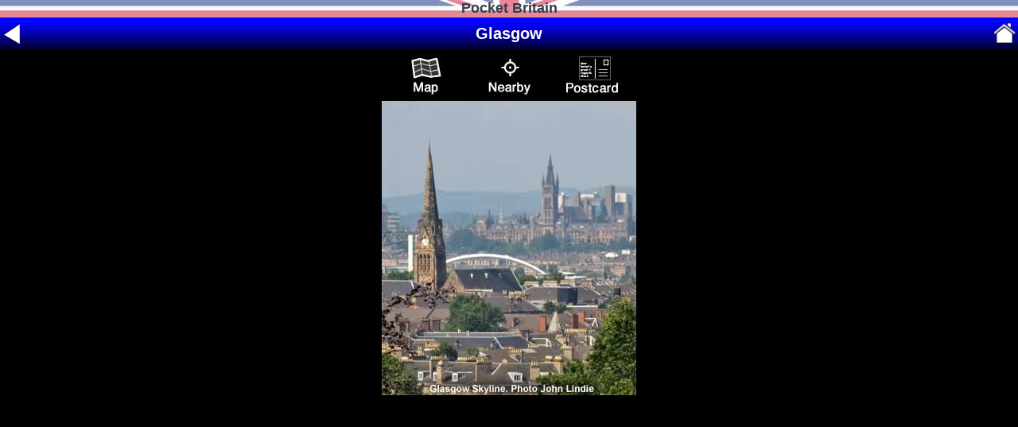

--- FILE ---
content_type: text/html; charset=UTF-8
request_url: http://www.pocketbritain.com/Glasgow.html
body_size: 4897
content:
<!DOCTYPE html PUBLIC "-//W3C//DTD XHTML 1.0 Transitional//EN" "http://www.w3.org/TR/xhtml1/DTD/xhtml1-transitional.dtd">
<html xmlns="http://www.w3.org/1999/xhtml" xml:lang="en" lang="en">
<head>
<meta http-equiv="Content-Type" content="text/html; charset=utf-8">
<link rel="apple-touch-icon" href="http://www.pocketbritain.com/icon57.png">
<link rel="apple-touch-icon" sizes="72x72" href="http://www.pocketbritain.com/icon72.png" />
<link rel="apple-touch-icon" sizes="114x114" href="http://www.pocketbritain.com/icon114.png">
<link rel="shortcut icon" href="http://www.pocketbritain.com/shortcut-icon.ico" />
<meta name="apple-mobile-web-app-capable" content="yes" />
<meta name="format-detection" content="telephone=yes">
<meta name="apple-mobile-web-app-status-bar-style" content="black" />
<meta name="viewport" content="width=device-width, initial-scale=1.0, user-scalable=no, minimum-scale=1.0, maximum-scale=1.0" />
<link href="pocketplaces.css" rel="stylesheet" type="text/css">
<title>Visit Glasgow Tour Guide App</title>
<meta name="Description" content="Scotland's largest city and the industrial hub of this northern nation.">
<script language="javascript" type="text/javascript">
sessionStorage.place=document.title.replace('Visit ','').replace(' Tour Guide App','');
var whereisit='55.865435,-4.246559,14';
sessionStorage.location=whereisit;
  function goBooking () {
	var mapLocation = new String(sessionStorage.location);
	var mapLocationList = mapLocation.split(',');
	var latitude=parseFloat(mapLocationList[0]);
	var longitude=parseFloat(mapLocationList[1]);
	window.open('http://m.booking.com/searchresults.html?aid=342856&latitude='+latitude+'&longitude='+longitude+'&selected_currency=GBP','_blank');
  }
</script>

</head>
<body>
<table width="100%" border="0" cellpadding="0" cellspacing="0" background="images/headertitle.jpg">
  <tr>
    <td><table width="240" height="22" border="0" align="center" cellpadding="0" cellspacing="0" background="images/title.jpg">
        <tr>
          <td><div align="center"><strong>Pocket Britain</strong></div></td>
        </tr>
      </table></td>
  </tr>
</table>
<div id="header">
  <table width="100%" border="0" cellpadding="0" cellspacing="0" background="images/headerscotland.jpg">
    <tr>
      <td><div align="left"><a href="javascript:history.back()"><img src="images/back.gif" width="30" height="30" border="0" /></a></div></td>
      <td><h1>Glasgow</h1></td>
      <td><div align="right"><a href="index.html"><img src="images/home.gif" width="30" height="30" border="0" /></a></div></td>
    </tr>
  </table>
</div>
<div id="wrapper">
  <div id="scroller">
    <table width="100%" bgcolor="#000000" border="0" cellpadding="0" cellspacing="0">
      <tr>
        <td><table width="320" border="0" align="center" cellpadding="0" cellspacing="5">
            <tr>
              <td><div align="center"><a href="map.html"><img name="a1" src="images/a1.jpg" width="100" height="55" border="0" id="a1" alt="Map" /></a></div></td>
              <td><div align="center"><a href="nearby.html"><img name="a2" src="images/a2.jpg" width="100" height="55" border="0" id="a2" alt="Nearby" /></a></div></td>
              <td><div align="center"><a href="postcard.html"><img name="a3" src="images/a3.jpg" width="100" height="55" border="0" id="a3" alt="Postcard" /></a></div></td>
            </tr>
        </table></td>
      </tr>
      <tr>
        <td><div align="center"><img src="http://www.pocketbritain.com/pictures/Glasgow.jpg" width="320" height="370" /></div></td>
      </tr>
      <tr>
        <td><div align="center"><img src="images/spacer.gif" width="320" height="12" /></div></td>
      </tr>
      <tr>
        <td><div align="center"><script async src="https://pagead2.googlesyndication.com/pagead/js/adsbygoogle.js?client=ca-pub-7069449915963045"
     crossorigin="anonymous"></script>
<!-- Pocket Britain Responsive -->
<ins class="adsbygoogle"
     style="display:block"
     data-ad-client="ca-pub-7069449915963045"
     data-ad-slot="2042582293"
     data-ad-format="auto"
     data-full-width-responsive="true"></ins>
<script>
     (adsbygoogle = window.adsbygoogle || []).push({});
</script></div></td>
      </tr>
      <tr>
        <td bgcolor="#000000"><div align="center"><img src="images/spacer.gif" width="320" height="12" /></div></td>
      </tr>
    </table>
    <table width="100%" border="0" align="center" cellpadding="5" cellspacing="5">
      <tr>
        <td><div align="center" class="style2"><strong><a href="contents.html">Britain</a> &gt; <a href="contentsScotland.html">Scotland</a> &gt; Glasgow </strong></div></td>
      </tr>
      <tr>
        <td><h2>Scotland's largest city and the industrial hub of this northern nation</h2></td>
      </tr>
            <tr>
              <td><div align="center"><img src="symbols/Buildings.jpg" width="32" height="32" /> <img src="symbols/Church.jpg" width="32" height="32" /> <img src="symbols/Shopping.jpg" width="32" height="32" /> <img src="symbols/Theatre.jpg" width="32" height="32" /> <img src="symbols/Gardens.jpg" width="32" height="32" /> <img src="symbols/Nightlife.jpg" width="32" height="32" /></div></td>
            </tr>
            <tr>
              <td><div align="center"><strong>Listen to this article</strong><br />
                      <audio src="http://www.pocketbritain.com/audio/Glasgow.mp3" controls="controls">Your browser does not support audio</audio>
              </div></td>
            </tr>
            <tr>
              <td><div align="justify"><strong>Glasgow or Glaschu in Scottish Gaelic is Scotland's largest city and the industrial hub of this northern nation. With Greater Glasgow having a population of over a million, it is the third most populated city in the United Kingdom. Like many of the world's major settlements, Glasgow is built upon the banks of a major river, the Clyde, and is situated in the west central lowlands. Whilst Edinburgh may be seen as the cultural centre of Scotland, Glasgow is where Scottish industrial muscle is flexed. It is now the centre of Scotland's economy and the driving force behind the country's growth, both socially and economically.</strong></div></td>
            </tr>
            <tr>
              <td><div align="justify">It was the settlement's strategic location at a downriver ford of the river Clyde that led to its original establishment. People quickly settled in the area in prehistoric times as it was a popular site for salmon fishing. By the early medieval period the district had become a Bishopric which went on to become one of Scotland's largest and most wealthy. Then, in the 12th century, Bishop Jocelin obtained 'burgh' status from the King and Glasgow grew as a centre of trade. It wasn't until the 18th century though that the city really established itself as the industrial giant of Scotland. The 1707 Acts of Union further united England and Scotland and so the city became a major port, trading throughout the British Empire. Tobacco, sugar and cotton were all transported via the deep water port. The textile industry then bloomed out from this success and Glasgow became the Empire's Second City. Whilst the city went from industrial strength to industrial strength in the 19th century, the 20th century was less kind. The ravages of war, economic depression and overseas competition led to a decline in industry and subsequent urban decay. Investment since the 1980's however, has turned the fortunes of this vibrant city around and Glasgow has now established a strong reputation for business, finance and tourism.</div></td>
            </tr>
            <tr>
              <td><div align="justify">This up and down history has led to Glasgow developing a fascinating architectural heritage.  Few medieval buildings are left, but <strong>St Mungo's Cathedral</strong> is worth a visit, with wonderful gothic design and ornate features. The wealth of the industrial boom led to engineering masterpieces such as the Loch Katrine aqueduct, the Subway and tramway systems, the Kelvingrove Art Gallery and Museum, the Mitchell Library and the impressive City Chambers. These stunning buildings are a testament to a past age and provide Glasgow with a visual energy rarely found. It was this aesthetic beauty that led Daniel Defoe in the 1700's to coin Glasgow as &quot;the cleanest and beautifullest, and best built city in Britain, London excepted&quot;. Charles Rennie Mackintosh, world famous architect and proponent of British art nouveau was born in Glasgow in 1868 and his designs add yet more to the skyline of the city. Queen's Cross Church is a Macintosh gem and will delight any fan of art nouveau. At Mackintosh House one can see a painstakingly reconstructed view of the interior designs of his home.</div></td>
            </tr>
            <tr>
              <td><div align="justify">Unfortunately, the economic slump of the mid 20th century led to an era of oppressive inner city tower blocks and 1960's monstrosities. More recent urban rejuvenation has bought a new wave of architecture to the city outdating it's unfair label as a city of depravity. For example, there are the structures of the <strong>Clyde Waterfront</strong> regeneration project and the <strong>Royal Concert Hall</strong>. Perhaps most famous of all though is the <strong>Clyde Auditorium</strong> designed by the British architect Sir Norman Foster, famous for his reconstruction of Berlin's Reichstag. The Clyde Auditorium is known as the 'Armadillo' and is a truly unique and exciting structure resembling a scaly beast. Few cities in the world have such a wonderful array of buildings and Glasgow's architectural prowess was celebrated in 1999, when the city was awarded the UK City of Architecture and Design.  This ever changing urban landscape can be celebrated at '<strong>The Lighthouse</strong>', Scotland's Centre for Architecture and Design.</div></td>
            </tr>
            <tr>
              <td><div align="justify">Glasgow is also home to the leafy <strong>Kelvingrove Park</strong>, <strong>The Museum of transport</strong>, galleries such as <strong>The Lillie Art</strong> and <strong>McLean</strong> and the <strong>M&amp;D theme park</strong>. <strong>Merchant Square</strong> adds yet more Victorian style and is home to a wonderful collection of bars and restaurants.</div></td>
            </tr>
            <tr>
              <td><div align="justify">Emerging from a less kind reputation, Glasgow is undoubtably a remarkable place, considered by Lonely Plant to be one of the world's top 10 cities. It's buildings are a window into its varied past. Few other cities have such a raw feel, such a thin line between architecture and society. The unusual buildings on so many a street corner and the smorgasbord of design treasures help define the city and its people, even the tower blocks and old factories add interest to the cityscape; a visual marker of tougher times.</div></td>
            </tr>
            <tr>
              <td><div align="justify">Whilst many assume Edinburgh to be the nation's major destination of choice, make sure you don't miss out on the opportunity to discover a more edgy city, full of interest, passion and energy. Glasgow is true Scotland and at its most eclectic!</div></td>
      </tr>
      <tr>
        <td bgcolor="#06347E"><div align="center"><a href="javascript:goBooking()"><img name="booking" src="http://www.pocketbritain.com/images/booking.jpg" width="320" height="60" border="0" id="booking" alt="" /></a></div></td>
      </tr>
      <tr>
        <td bgcolor="#DDDDDD"><div align="center">
            <h3><a href="javascript:history.back()">Back</a> ~ <a href="javascript:window.scrollTo(0,0)">Top</a> ~ <a href="index.html">Home</a> ~ <a href="azindex.html">Index</a></h3>
          </div>
          <div align="center" class="style2">Pocket Britain is optimised for use on a smartphone or tablet with internet access. All content is subject to copyright. All reasonable methods have been used to ensure information supplied is accurate at the time of publication. However, it is advisable to check information before relying on it. <a href="privacypolicy.html">Privacy Policy</a></div></td>
      </tr>
    </table>
  </div>
</div>
<!-- audio/Glasgow.mp3 -->
</body>
</html>


--- FILE ---
content_type: text/html; charset=utf-8
request_url: https://www.google.com/recaptcha/api2/aframe
body_size: 265
content:
<!DOCTYPE HTML><html><head><meta http-equiv="content-type" content="text/html; charset=UTF-8"></head><body><script nonce="r-oEO2o9f_4zbjVoNh62Zw">/** Anti-fraud and anti-abuse applications only. See google.com/recaptcha */ try{var clients={'sodar':'https://pagead2.googlesyndication.com/pagead/sodar?'};window.addEventListener("message",function(a){try{if(a.source===window.parent){var b=JSON.parse(a.data);var c=clients[b['id']];if(c){var d=document.createElement('img');d.src=c+b['params']+'&rc='+(localStorage.getItem("rc::a")?sessionStorage.getItem("rc::b"):"");window.document.body.appendChild(d);sessionStorage.setItem("rc::e",parseInt(sessionStorage.getItem("rc::e")||0)+1);localStorage.setItem("rc::h",'1768607115212');}}}catch(b){}});window.parent.postMessage("_grecaptcha_ready", "*");}catch(b){}</script></body></html>

--- FILE ---
content_type: text/css
request_url: http://www.pocketbritain.com/pocketplaces.css
body_size: 1864
content:
body,ul,li {
	padding:0;
	margin:0;
	font-family:helvetica;
}
body {
	font-size:18px;
	font-family:helvetica;
	color: #2E404D;
}
.style1 {
	font-size:18px;
	color: #2E404D;
	font-family: helvetica;
}
.style2 {
	font-size:14px; 
    color: #2E404D;
	font-family: helvetica;
	text-decoration: none;
}
.style3 {
	font-size:18px;
	color: #FFFFFF;
	font-family: helvetica;
}
.style4 {
	font-size:14px; 
    color: #FFFFFF;
	font-family: helvetica;
}
.style5 {
	font-size:18px;
	color: #2E404D;
	font-family: helvetica;
	text-decoration: underline;
	font-family:helvetica;
}
.style6 {
	font-family:helvetica;
	font-size: 18px;
	font-weight: bold;
	width:100px;
	height:50px;
	vertical-align:middle;
	color: #FFFFFF;
	text-align: center;
	background-image:url(images/button.png);
}
.style7 {
	font-family:helvetica;
	font-size: 18px;
	font-weight: bold;
	width:240px;
	height:20px;
	vertical-align:middle;
	color: #2E404D;
	text-align: center;
	background-image:url(images/title.jpg);
}
h1 {
	font-family:helvetica;
	font-size: 20px;
	font-weight: bold;
	margin: 0px;
	color: #FFFFFF;
	text-align: center;
}
h2 {
	font-family:helvetica;
	font-size: 22px;
	font-weight: bold;
	margin-top: 10px;
	margin-bottom: 10px;
	color: #2E404D;
	text-align: center;
}
h3 {
	font-family:helvetica;
	font-size: 20px;
	font-weight: bold;
	margin: 0px;
	color: #2E404D;
	text-align: center;
}
h4 {
	font-family:helvetica;
	font-size: 20px;
	font-weight: bold;
	margin: 0px;
	color: #FFFFFF;
	text-align: center;
}
#header {
	width:100%;
	height:40px;
	line-height:40px;
	padding:0;
	color:#FFF;
	font-size:20px;
	text-align:center;
	font-family:helvetica;
}
#wrapper {
}
#scroller {
}
#leaflet {
	width:102px;
	height:202px;
}
a:link {
	color: #2E404D;
	text-decoration: underline;
	font-weight: bold;
}
a:visited {
	color: #2E404D;
	text-decoration: underline;
    font-weight: bold;
}
